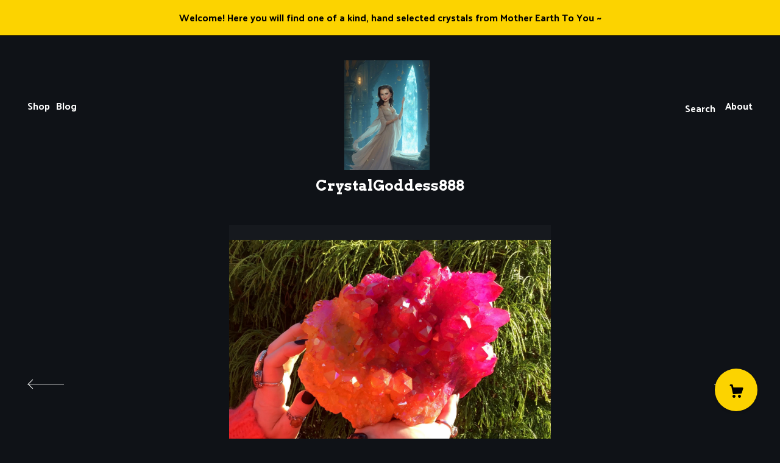

--- FILE ---
content_type: text/html; charset=UTF-8
request_url: https://crystalgoddess888.com/listing/900099002/elestial-aura-quartz-crystal-large-6-lb
body_size: 22715
content:
<!DOCTYPE html>
<html prefix="og: http://ogp.me/ns#" lang="en">
    <head>
        <meta name="viewport" content="width=device-width, initial-scale=1, user-scalable=yes"/><meta property="content-type" content="text/html; charset=UTF-8" />
    <meta property="X-UA-Compatible" content="IE=edge" /><link rel="icon" href="https://i.etsystatic.com/13020370/r/isla/92cc0d/82232654/isla_75x75.82232654_3xxljoah.jpg" type="image/x-icon" /><meta name="description" content="Elestial Aura Quartz Crystal Large 6 Lb. ~ Cluster ~ 8 Long ~ Electric Red, Pink & Orange ~ Rainbow Iridescent Colors ~ Sparkly Points~ Fast & Free Shipping   Free Gift   Gift Wrap  ~ Layaways available on ALL crystals ~ Message me for options! 🍾🥂🔮This is a one of a kind Elestial Aura crys" />

<meta property="og:url" content="https://crystalgoddess888.com//listing/900099002/elestial-aura-quartz-crystal-large-6-lb" />
<meta property="og:type" content="product" />
<meta property="og:title" content="Elestial Aura Quartz Crystal Large 6 Lb. Cluster ~ 8 Long ~ Electric Red, Pink & Orange Colors ~ Rainbow Iridescent Sparkling Long Points" />
<meta property="og:description" content="Elestial Aura Quartz Crystal Large 6 Lb. ~ Cluster ~ 8 Long ~ Electric Red, Pink & Orange ~ Rainbow Iridescent Colors ~ Sparkly Points~ Fast & Free Shipping   Free Gift   Gift Wrap  ~ Layaways available on ALL crystals ~ Message me for options! 🍾🥂🔮This is a one of a kind Elestial Aura crys" />
<meta property="og:image" content="https://i.etsystatic.com/13020370/r/il/08fa1e/5576646258/il_fullxfull.5576646258_felh.jpg" />
<meta property="og:site_name" content="CrystalGoddess888" />

<meta name="twitter:card" content="summary_large_image" />
<meta name="twitter:title" content="Elestial Aura Quartz Crystal Large 6 Lb. Cluster ~ 8 Long ~ Electric Red, Pink & Orange Colors ~ Rainbow Iridescent Sparkling Long Points" />
<meta name="twitter:description" content="Elestial Aura Quartz Crystal Large 6 Lb. ~ Cluster ~ 8 Long ~ Electric Red, Pink & Orange ~ Rainbow Iridescent Colors ~ Sparkly Points~ Fast & Free Shipping   Free Gift   Gift Wrap  ~ Layaways available on ALL crystals ~ Message me for options! 🍾🥂🔮This is a one of a kind Elestial Aura crys" />
<meta name="twitter:image" content="https://i.etsystatic.com/13020370/r/il/08fa1e/5576646258/il_fullxfull.5576646258_felh.jpg" />


    <meta name="p:domain_verify" content="661d2fe19d66aa36b60143853b7f64f2"/><link rel="alternate" type="application/rss+xml" title="Recent blog posts from my shop." href="/blog/rss/" /><link rel="canonical" href="https://crystalgoddess888.com/listing/900099002/elestial-aura-quartz-crystal-large-6-lb" /><meta name="facebook-domain-verification" content="msbh7k423q6bnspva3j1g6pexnnowt" /><script nonce="tRiICJYs306wgHcEchGDf61N">
    !function(e){var r=e.__etsy_logging={};r.errorQueue=[],e.onerror=function(e,o,t,n,s){r.errorQueue.push([e,o,t,n,s])},r.firedEvents=[];r.perf={e:[],t:!1,MARK_MEASURE_PREFIX:"_etsy_mark_measure_",prefixMarkMeasure:function(e){return"_etsy_mark_measure_"+e}},e.PerformanceObserver&&(r.perf.o=new PerformanceObserver((function(e){r.perf.e=r.perf.e.concat(e.getEntries())})),r.perf.o.observe({entryTypes:["element","navigation","longtask","paint","mark","measure","resource","layout-shift"]}));var o=[];r.eventpipe={q:o,logEvent:function(e){o.push(e)},logEventImmediately:function(e){o.push(e)}};var t=!(Object.assign&&Object.values&&Object.fromEntries&&e.Promise&&Promise.prototype.finally&&e.NodeList&&NodeList.prototype.forEach),n=!!e.CefSharp||!!e.__pw_resume,s=!e.PerformanceObserver||!PerformanceObserver.supportedEntryTypes||0===PerformanceObserver.supportedEntryTypes.length,a=!e.navigator||!e.navigator.sendBeacon,p=t||n,u=[];t&&u.push("fp"),s&&u.push("fo"),a&&u.push("fb"),n&&u.push("fg"),r.bots={isBot:p,botCheck:u}}(window);
</script>
        <title>Elestial Aura Quartz Crystal Large 6 Lb. Cluster ~ 8 Long ~ Electric Red, Pink & Orange Colors ~ Rainbow Iridescent Sparkling Long Points</title>
    <link rel="stylesheet" href="https://www.etsy.com/ac/sasquatch/css/custom-shops/themes/brick/main.2ee84c9600b38b.css" type="text/css" />
        <style id="font-style-override">
    @import url(https://fonts.googleapis.com/css?family=Arvo:400,700|Palanquin+Dark:400,700);

    body, .btn, button {
        font-family: 'Palanquin Dark';
    }

    h1, .h1, h2, .h2, h3, .h3, h4,
    .h4, h5, .h5, h6, .h6 {
        font-family: 'Arvo';
        font-weight: 700;
    }

    strong, .strong {
        font-weight: 700;
    }

    .primary-font {
        font-family: 'Arvo';
    }

    .secondary-font {
        font-family: 'Palanquin Dark';
    }

</style>
        <style id="theme-style-overrides"> body, .custom-select, button {  background-color: #0F1217;  color: #ffffff; } a, .header .nav-wrapper .nav-toggle, .eu-dispute-content a {  color: #ffffff; } .shop-grid .listing-card img:hover {  border-color: #FCD300; } .compact-header.hamburger-nav-open, .compact-header.hamburger-nav-open *, .compact-header.hamburger-nav-open .nav-wrapper, .close-cart-x-icon {  background-color: #FCD300;  color: #000000;  border-color: #000000; } .header .compact-header .nav-toggle .patty, .header .compact-header .nav-toggle:after, .header .compact-header .nav-toggle:before {  background-color: #ffffff; } .header .compact-header.hamburger-nav-open .nav-toggle .patty, .header .compact-header.hamburger-nav-open .nav-toggle:after, .header .compact-header.hamburger-nav-open .nav-toggle:before, .close-cart-x-icon:after {  background-color: #000000; } .about-page .headline {  color: #ffffff;  border-color: #ffffff; } footer, .shop-sections-menu, .custom-select, .error-content, .policy-menu, .slick-arrows, .icon-vertical, .icon-horizontal {  border-color: #ffffff; } .selected, .cart-trigger, .store-cart-container, .store-cart-box, .cart-slide-right .store-cart-box .cart-footer, .store-cart-box .cart-item .title a, .store-cart-box .cart-item .remove-cart-item, .store-cart-box .cart-content *, .store-cart-box .cart-content, .store-cart-box .cart-content .cart-empty h3, .slick-dots li button, .slick-dots .slick-active button, .shop-pagination a.page-link.selected, .store-cart-box .cart-item .loading-overlay, .cart .custom-select, .cart input {  background-color: #FCD300;  color: #000000; } .header .nav-selected, .compact-header .nav-wrapper, .listing-purchase-box a {  background-color: #0F1217;  border-color: #FCD300; } .btn {  background: #FCD300;  border-color: #FCD300;  color: #000000; } .btn:hover {  background: #FCD300; } .store-cart-box, .store-cart-box .btn, .cart .store-cart-box .cart-footer .cart-total {  border-color: #000000; } .custom-select .caret:after {  color: #ffffff; } code, code a {  background: #FCD300;  color: #000000; } .post-divider {  background: #FCD300; } .post-date > * {  background: #0F1217; } .post-tags .post-tag {  background: #FCD300;  color: #000000; } .pattern-blog.post-page .related-links a, .btn-link {  background: #0F1217;  color: #ffffff; } .announcement {  background: #FCD300;  color: #000000; } .shipping-locale-details a {  color: #FCD300 } .module-event-item {  border-color: #FCD300; }</style>
        
    </head>
    <body class="cart-slide-right with-announcement has-dark-background" data-nnc="3:1768879029:fhH5R7BlDbLnIBCGjGaBbMlFPadX:705c988af6ab423095f4d7af5862ffb4aea84ec478b6537b68df603ac16cc4d9" itemscope itemtype="http://schema.org/LocalBusiness">
        
        <div class="announcement without-link" data-ui="announcement">
        <span class="announcement-message">
            Welcome!  Here you will find one of a kind, hand selected crystals from Mother Earth To You ~ 
        </span>
</div>

<header class="header col-group">
    <div class="content-wrapper push-left">
        <ul>   
                <li class="left-item hide-mobile push-down">
                    <a href="/shop" >
                        Shop
                    </a>
                </li>
                <li class="left-item blog hide-mobile push-down">
                    <a href="/blog" >
                        Blog
                    </a>
                </li>

                <li class="right-item hide-mobile push-down">
                    <a href="/about" >
                        About
                    </a>
                </li>
            

                    <li data-module="search-trigger" class="site-search hide-mobile">
        <button class="search-trigger push-down" data-ui="search-trigger" aria-label="Search">
            Search
        </button>
        <form data-ui="search-bar" class="search" action="/search">
            <input name="q" type="text" placeholder="Search..." aria-label="Search">
            <input class="btn" type="submit" value="Go">
        </form>
    </li>
        </ul>

        <div class="col-xs-8 col-centered hide-mobile push-down ">
            <div class="branding">
                
                 <h2 class="h2 logo"> 
                        <a href="/">
            <div class="logo-image-and-title-container">
                <div class="logo-image-container">
                        <div class="region region-global" data-region="global">
    <div class="module pages-module module-shop-icon module-386438086791 " data-module="shop-icon">
        <div class="module-inner" data-ui="module-inner">
            <img class="shop-icon" alt="" src="//i.etsystatic.com/13020370/r/isla/92cc0d/82232654/isla_75x75.82232654_3xxljoah.jpg" srcset="//i.etsystatic.com/13020370/r/isla/92cc0d/82232654/isla_fullxfull.82232654_3xxljoah.jpg 896w,//i.etsystatic.com/13020370/r/isla/92cc0d/82232654/isla_500x500.82232654_3xxljoah.jpg 500w,//i.etsystatic.com/13020370/r/isla/92cc0d/82232654/isla_360x360.82232654_3xxljoah.jpg 360w,//i.etsystatic.com/13020370/r/isla/92cc0d/82232654/isla_280x280.82232654_3xxljoah.jpg 280w,//i.etsystatic.com/13020370/r/isla/92cc0d/82232654/isla_180x180.82232654_3xxljoah.jpg 180w,//i.etsystatic.com/13020370/r/isla/92cc0d/82232654/isla_140x140.82232654_3xxljoah.jpg 140w,//i.etsystatic.com/13020370/r/isla/92cc0d/82232654/isla_75x75.82232654_3xxljoah.jpg 75w" />
        </div>
    </div>
</div>
                </div>
                    <div class="region region-global" data-region="global">
    <div class="module pages-module module-shop-name module-334230700236 " data-module="shop-name">
        <div class="module-inner" data-ui="module-inner">
            <span class="module-shop-name-text shop-name" data-ui="text" itemprop="name">
    CrystalGoddess888
</span>
        </div>
    </div>
</div>
            </div>
        </a>


                 </h2> 
                
            </div>
        </div>
    </div>
    <div data-module="hamburger-nav" class="compact-header">
    <div class="nav-wrapper push-left">
        <div class="col-group col-flush">
            <div class="col-xs-12">
                <div class="branding primary-font">
                    
                     <h2 class="h2 logo"> 
                                <a href="/">
            <div class="logo-image-and-title-container">
                <div class="logo-image-container">
                    <img src="//i.etsystatic.com/13020370/r/isla/92cc0d/82232654/isla_75x75.82232654_3xxljoah.jpg" srcset="//i.etsystatic.com/13020370/r/isla/92cc0d/82232654/isla_360x360.82232654_3xxljoah.jpg 360w,//i.etsystatic.com/13020370/r/isla/92cc0d/82232654/isla_280x280.82232654_3xxljoah.jpg 280w,//i.etsystatic.com/13020370/r/isla/92cc0d/82232654/isla_180x180.82232654_3xxljoah.jpg 180w,//i.etsystatic.com/13020370/r/isla/92cc0d/82232654/isla_140x140.82232654_3xxljoah.jpg 140w,//i.etsystatic.com/13020370/r/isla/92cc0d/82232654/isla_75x75.82232654_3xxljoah.jpg 75w" alt="CrystalGoddess888" />
                </div>
                <p>
                        <div class="region region-global" data-region="global">
    <div class="module pages-module module-shop-name module-334230700236 " data-module="shop-name">
        <div class="module-inner" data-ui="module-inner">
            <span class="module-shop-name-text shop-name" data-ui="text" itemprop="name">
    CrystalGoddess888
</span>
        </div>
    </div>
</div>
                </p>
                <button aria-label="toggle navigation" class="nav-toggle" data-ui="toggle">
                    <div class="patty"></div>
                </button>
            </div>
        </a>


                     </h2> 
                    
                </div>
            </div>
        </div>
    </div>
    <div class="compact-menu push-left">
        <nav>
            <ul>
                
<li>
    <a href="/shop" >
        Shop
    </a>
</li>
                
<li>
    <a href="/blog" >
        Blog
    </a>
</li>
                
<li>
    <a href="/about" >
        About
    </a>
</li>
                
                
                
                
                <li>
                    <button data-module="cart-trigger" class="cart-trigger" aria-label="Cart">
                        Cart
                    </button>
                </li>

                
                        <li>
                            <a href="#" role="button" data-module="convo-trigger" class="" >
                                Contact us
                            </a>
                        </li>

                    <li>
                        <form data-ui="search-bar" class="search" action="/search">
                            <input name="q" type="search" aria-label="Search" placeholder="Search...">
                            <div class="magnifying-glass"></div>
                        </form>
                    </li>
            </ul>
        </nav>
    </div>
</div></header>
<div class="content-wrapper push-down push-left">
    <div class="col-group">
        <div class="col-centered col-xs-12 col-md-8 col-lg-6">
                <div data-ui="gallery" data-module="listing-carousel" class="listing-carousel dot-indicators">
        <div data-ui="slides" class="listing-carousel-slides">
                <div data-ui="slide" class="listing-image">
                    <img data-ui="image" class="zoom-image  clickable " src="https://i.etsystatic.com/13020370/r/il/08fa1e/5576646258/il_fullxfull.5576646258_felh.jpg" width="2653" height="1990" />
                </div>
                <div data-ui="slide" class="listing-image">
                    <img data-ui="image" class="zoom-image  clickable " src="https://i.etsystatic.com/13020370/r/il/4a1714/2698221862/il_fullxfull.2698221862_dxst.jpg" width="3000" height="2250" />
                </div>
                <div data-ui="slide" class="listing-image">
                    <img data-ui="image" class="zoom-image  clickable " src="https://i.etsystatic.com/13020370/r/il/5450e0/3508080574/il_fullxfull.3508080574_cgu6.jpg" width="3000" height="2250" />
                </div>
                <div data-ui="slide" class="listing-image">
                    <img data-ui="image" class="zoom-image  clickable " src="https://i.etsystatic.com/13020370/r/il/4d73e3/2698221854/il_fullxfull.2698221854_hdsx.jpg" width="3000" height="2250" />
                </div>
                <div data-ui="slide" class="listing-image">
                    <img data-ui="image" class="zoom-image  clickable " src="https://i.etsystatic.com/13020370/r/il/a4436d/2745903043/il_fullxfull.2745903043_ayor.jpg" width="3000" height="2250" />
                </div>
                <div data-ui="slide" class="listing-image">
                    <img data-ui="image" class="zoom-image  clickable " src="https://i.etsystatic.com/13020370/r/il/f043e5/2745903059/il_fullxfull.2745903059_jdou.jpg" width="3000" height="2250" />
                </div>
                <div data-ui="slide" class="listing-image">
                    <img data-ui="image" class="zoom-image  clickable " src="https://i.etsystatic.com/13020370/r/il/0d24e7/2698221864/il_fullxfull.2698221864_kmsk.jpg" width="2895" height="2448" />
                </div>
                <div data-ui="slide" class="listing-image">
                    <img data-ui="image" class="zoom-image  clickable " src="https://i.etsystatic.com/13020370/r/il/8e90c9/2745903045/il_fullxfull.2745903045_pedp.jpg" width="3000" height="2250" />
                </div>
                <div data-ui="slide" class="listing-image">
                    <img data-ui="image" class="zoom-image  clickable " src="https://i.etsystatic.com/13020370/r/il/8d6fbc/2745903073/il_fullxfull.2745903073_f5lx.jpg" width="3000" height="2250" />
                </div>
                <div data-ui="slide" class="listing-image">
                    <img data-ui="image" class="zoom-image  clickable " src="https://i.etsystatic.com/13020370/r/il/c95d4f/3236597252/il_fullxfull.3236597252_nqxi.jpg" width="3000" height="2250" />
                </div>
        </div>

        <div class="carousel-controls">
            <a href="#" aria-label="show previous listing image" data-ui="prev-arrow" class="ss-icon ss-navigateleft prev-arrow"></a>
            <span data-ui="carousel-dots" class="dots"></span>
            <a href="#" aria-label="show next listing image" data-ui="next-arrow" class="ss-icon ss-navigateright next-arrow"></a>
        </div>
    </div>
        </div>
    </div>
    <div class="col-group">
        <div class="col-centered col-xs-12 col-md-8 col-lg-6 listing-label">
            <h1 class="listing-title">
    Elestial Aura Quartz Crystal Large 6 Lb. Cluster ~ 8&quot; Long ~ Electric Red, Pink & Orange Colors ~ Rainbow Iridescent Sparkling Long Points
</h1>            <p class="listing-price">
    <span>
                <span data-ui="base-price"></span>

    </span>
</p>

    <img height="1" width="1" id="fb-view-content" data-title="Elestial Aura Quartz Crystal Large 6 Lb. Cluster ~ 8&quot; Long ~ Electric Red, Pink & Orange Colors ~ Rainbow Iridescent Sparkling Long Points" style="display:none" src="https://www.facebook.com/tr?id=&amp;ev=ViewContent&amp;cd[currency]=&amp;cd[value]=&amp;cd[content_name]=Elestial Aura Quartz Crystal Large 6 Lb. Cluster ~ 8&quot; Long ~ Electric Red, Pink & Orange Colors ~ Rainbow Iridescent Sparkling Long Points"/>
                            <div class="shipping-locale" data-module="shipping-trigger">
        <div class="shipping-locale-details " data-ui="shipping-locale-details">
            <span>Shipping to </span>
            <a href="#" data-ui="shipping-country">United States</a>:
            <span data-ui="free-shipping" >Free</span>
            <span data-ui="shipping-cost"class="hidden">$0.00</span>
        </div>

    </div>

        </div>
    </div>
    <div class="col-group col-flush listing-info">
        <div class="col-xs-12 col-md-6 listing-purchase-box">
            <div data-module="listing-purchase-box">
                    <form data-ui="form">
    <div data-ui="variation-selects">
        
<input name="quantity" type="hidden" value="1" />

<input name="offeringId" type="hidden" value="5530726943" />
    </div>


    <div class="error-message hidden" data-ui="error-message" data-cart-error-msg="There was a cart error." data-multiple-errors-msg="Please select from the available options" data-generic-error="There was an error changing your options. Please try again in a few minutes." data-zero-inventory-error-msg="Sorry, this item has sold."></div>

    <div class="error-message" data-ui="error-message">Sorry, this item has sold.</div>

    <input type="hidden" name="quantity" value="1" />


    <input name="listingId" type="hidden" value="900099002" />
</form>

                                    <div class="reviews anchor">
        <div class="stars" itemprop="aggregateRating" itemscope itemtype="http://schema.org/AggregateRating">
    <span itemprop="ratingValue">
        <div data-rating="1" class="rating lit">
            <span class="ss-star"></span>
        </div>
        <div data-rating="2" class="rating lit">
            <span class="ss-star"></span>
        </div>
        <div data-rating="3" class="rating lit">
            <span class="ss-star"></span>
        </div>
        <div data-rating="4" class="rating lit">

            <span class="ss-star"></span>
        </div>
        <div data-rating="5" class="rating lit">
            <span class="ss-star"></span>
        </div>
    </span>
</div>
        <h3 class="heading">(1)</h3>
    </div>
                    <div data-module="share" class="listing-share">
        <ul class="share-list">
                <li>
                    <a href="#" class="facebook" aria-label="social media share for  facebook" data-url="//www.facebook.com/sharer.php?&u=https%3A%2F%2Fcrystalgoddess888.com%2F%2Flisting%2F900099002%2Felestial-aura-quartz-crystal-large-6-lb&t=Elestial+Aura+Quartz+Crystal+Large+6+Lb.+Cluster+%7E+8%22+Long+%7E+Electric+Red%2C+Pink+%26+Orange+Colors+%7E+Rainbow+Iridescent+Sparkling+Long+Points" data-ui="share-link" data-popup-height="400" data-popup-width="600">
                        <span class="ss-icon ss-facebook" ></span>
                    </a>
                </li>
                <li>
                    <a href="#" class="twitter" aria-label="social media share for  twitter" data-url="//twitter.com/intent/tweet?status=Elestial+Aura+Quartz+Crystal+Large+6+Lb.+Cluster+%7E+8%22+Long+%7E+Electric+Red%2C+Pink+%26+Orange+Colors+%7E+Rainbow+Iridescent+Sparkling+Long+Points+https%3A%2F%2Fcrystalgoddess888.com%2F%2Flisting%2F900099002%2Felestial-aura-quartz-crystal-large-6-lb" data-ui="share-link" data-popup-height="400" data-popup-width="600">
                        <span class="ss-icon ss-twitter" ></span>
                    </a>
                </li>
                <li>
                    <a href="#" class="pinterest" aria-label="social media share for  pinterest" data-url="//www.pinterest.com/pin/create/button/?url=https%3A%2F%2Fcrystalgoddess888.com%2F%2Flisting%2F900099002%2Felestial-aura-quartz-crystal-large-6-lb&media=https%3A%2F%2Fi.etsystatic.com%2F13020370%2Fr%2Fil%2F08fa1e%2F5576646258%2Fil_fullxfull.5576646258_felh.jpg&description=Elestial+Aura+Quartz+Crystal+Large+6+Lb.+Cluster+%7E+8%22+Long+%7E+Electric+Red%2C+Pink+%26+Orange+Colors+%7E+Rainbow+Iridescent+Sparkling+Long+Points" data-ui="share-link" data-popup-height="600" data-popup-width="800">
                        <span class="ss-icon ss-pinterest" ></span>
                    </a>
                </li>

                <li class="ask-a-question">
                    <a href="#" data-module="convo-trigger" data-convo-trigger-location="purchase-box" class="" >
    Ask a question
</a>
                </li>
        </ul>
    </div>

            </div>
        </div>
        <div class="col-xs-12 col-md-6 listing-description-box">
            <p class="listing-description">Elestial Aura Quartz Crystal Large 6 Lb. ~ Cluster ~ 8&quot; Long ~ Electric Red, Pink & Orange ~ Rainbow Iridescent Colors ~ Sparkly Points~ Fast & Free Shipping + Free Gift + Gift Wrap  ~ Layaways available on ALL crystals ~ Message me for options! 🍾🥂🔮<br><br>This is a one of a kind Elestial Aura crystal cluster it sparkles and shines like nothing you have ever seen. <br><br>The bright Orange and pinks blend so perfectly with a gentle Iridescent frosting.  <br><br>It is expertly done and finely finished in the highest gloss ~ Wow !! this crystal will blow your mind. <br><br>Perfect proportion. <br><br>The size of the long points and the blending of the colors make this elegant crystal just to LIVE FOR!! <br><br>Angel Aura Elestial Quartz Lights up like a flame when hit by the light and this beautiful crystal weighs 6 pounds and measures approximately 3 inches tall, 6 inches wide and 8 inches long. <br><br>This is a perfect Aura Elestial Cluster, it is loaded with larger point clusters with baby points cascading down to the base.<br><br>What makes this Elestial Aura Quartz Crystal Cluster so unique is how the electric colors blend so naturally with the clusters of baby points at the base that cascade in perfection and the way they surround the many main points so beautiful and truly a one of a kind. <br><br>Perfect for displaying. <br><br>There are many benefits of aura quartz that can be easily discovered with a little research. It is a natural quartz cluster that has been infused with heat and precious metals, in an alchemical process, to result in this stunning dazzler. <br><br>This crystal sparkles like a gem and it will be the centerpiece of your collection. <br><br>This is a one-of-a-kind crystal display, and it will be perfect for your altar or Reiki display.<br><br>It is my absolute pleasure to pass this fine specimen along. <br><br>It has been hand selected for its quality.<br><br>This a lovely specimen is from my personal home collection of crystals and gemstones - I am not holding any back ~ all hand selected for their beauty and display-ability and privately owned by me :)   <br><br>Never bought in bulk or wholesale ~ my own beloved gemstones I have collected through the years, now being offered to the world.  <br><br>I feel it is important to distribute these divine pieces, as they have served me well, so I will be making my entire collection available.<br> <br>We are the only owners of this beautiful display piece and we acquired it directly from the miner, so this is your chance to own a wonderful, a one-of-a-kind, glorious display for your altar, your meditation room, office, yoga room, perfect for your home ~ anywhere really.<br><br>I recently retired from figure skating as a United States National Champion, as my new calling is to distribute my crystals and minerals all over the world. <br><br>I will be listing many more crystals and minerals daily so favorite my shop for specials and FLASH SALES!!<br><br>Perfect for the mineral collector, enthusiast or metaphysical healer and would make a great decorator item or center piece.<br><br>This gorgeous crystal comes beautifully gift wrapped and shipped promptly.<br><br>FREE SHIPPING IN THE USA :)<br><br>****PLEASE LOVE AND ENJOY THESE CRYSTALS ~ THEY ARE BEING SOLD AS DECOR TO BEAUTIFY YOUR HOME*</p>
            <div data-module="dropdown">
                <div data-ui="dropdown" class="policy-menu">
                    <p> Shipping &amp; Policies </p>
                    <div class="icon-horizontal"></div>
                    <div class="icon-vertical"></div>
                </div>
                <div class="listing-policies">
                        <div class="structured-policy-page">
    <div class="col-group col-flush structured-policies">
                            <div class="col-xs-12 col-md-4">
        <h3 class="shipping-header">Shipping from United States</h3>
    </div>

<div class="col-xs-12 col-md-8 section-content">
    <h4>Processing time</h4>
        <p>1-2 business days</p>

        <h4>Estimated shipping times</h4>

        <ul class="estimate-list">
                    <li>
                        North America : 3 - 5 business days
                    </li>
        </ul>
        <p>I'll do my best to meet these shipping estimates, but can't guarantee them. Actual delivery time will depend on the shipping method you choose.</p>

        <h4>Customs and import taxes</h4>
        <p>Buyers are responsible for any customs and import taxes that may apply. I'm not responsible for delays due to customs.</p>
</div>        <div class="structured-policy-section">
    <div class="col-xs-12 col-md-4">
        <h3 class="payment-header">Payment Options</h3>
    </div>
    <div class="col-xs-12 col-md-8 section-content">
        <div class="b pb-xs-2 secure-options no-subheader">
            <span class="ss-etsy secure-lock ss-lock pr-xs-1"></span>Secure options
        </div>
        <ul class="payment-types">
        <li class="dc-icon-list">
            <span class="dc-payment-icon pi-visa"></span>
        </li>
        <li class="dc-icon-list">
            <span class="dc-payment-icon pi-mastercard"></span>
        </li>
        <li class="dc-icon-list">
            <span class="dc-payment-icon pi-amex"></span>
        </li>
        <li class="dc-icon-list">
            <span class="dc-payment-icon pi-discover"></span>
        </li>
        <li class="dc-icon-list">
            <span class="dc-payment-icon pi-paypal"></span>
        </li>
        <li class="dc-icon-list">
            <span class="dc-payment-icon pi-apple-pay"></span>
        </li>
        <li class="dc-icon-list">
            <span class="dc-payment-icon pi-sofort"></span>
        </li>
        <li class="dc-icon-list">
            <span class="dc-payment-icon pi-ideal"></span>
        </li>
        <li class="dc-icon-list text-gray-lighter text-smaller">
            <span class="dc-payment-icon pi-giftcard mr-xs-1"></span> <span class="text-smaller">Accepts Etsy gift cards </span>
        </li>
</ul>
    </div>
</div>
        <div class="structured-policy-section">
    <div class="col-xs-12 col-md-4">
        <h3 class="returns-header">Returns & Exchanges</h3>
    </div>

    <div class="col-xs-12 col-md-8 section-content">




        <h4>I don't accept returns, exchanges, or cancellations</h4>
        <p>But please contact me if you have any problems with your order.</p>



    </div>
</div>
                    </div>
</div>
                </div>
            </div>
            <div data-module="dropdown">
                <div data-ui="dropdown" class="policy-menu">
                    <p> Reviews </p>
                    <div class="icon-horizontal"></div>
                    <div class="icon-vertical"></div>
                </div>
                <div class="reviews">
                    <div data-module="reviews" class="reviews"
     data-offset="0" data-limit="5" data-shop-id="13020370" data-listing-id="900099002">
    <div class="review-header">
        <a class="anchor-destination" name="reviews-module">
            <h3 class="heading">Reviews (1)</h3>
        </a>
        <div class="review-average">
            <h3 class="heading">Average:</h3>
            <div class="stars" itemprop="aggregateRating" itemscope itemtype="http://schema.org/AggregateRating">
    <span itemprop="ratingValue">
        <div data-rating="1" class="rating lit">
            <span class="ss-star"></span>
        </div>
        <div data-rating="2" class="rating lit">
            <span class="ss-star"></span>
        </div>
        <div data-rating="3" class="rating lit">
            <span class="ss-star"></span>
        </div>
        <div data-rating="4" class="rating lit">

            <span class="ss-star"></span>
        </div>
        <div data-rating="5" class="rating lit">
            <span class="ss-star"></span>
        </div>
    </span>
</div>
        </div>
    </div>
    <div data-ui="review-list">
        <div  itemprop="review" itemscope itemtype="http://schema.org/Review" class="review" data-ui="review">
    <div class="col-group col-flush">
        <div class="col-xs-5 align-left">
            <div class="stars">
                <span itemprop="ratingValue">
                    <div data-rating="1" class="rating lit">
                        <span class="ss-star" title="Disappointed"></span>
                    </div>
                    <div data-rating="2" class="rating lit">
                        <span class="ss-star" title="Not a fan"></span>
                    </div>
                    <div data-rating="3" class="rating lit">
                        <span class="ss-star" title="It's okay"></span>
                    </div>
                    <div data-rating="4" class="rating lit">

                        <span class="ss-star" title="Like it"></span>
                    </div>
                    <div data-rating="5" class="rating lit">
                        <span class="ss-star" title="Love it"></span>
                    </div>
                </span>
            </div>
        </div>
        <div class="col-xs-7 align-right">
            <div itemprop="datePublished" content="">
                <p class="date"> Dec 6, 2024 </p>
            </div>
        </div>
    </div>
    <div class="appreciation-photo">
        <p itemprop="reviewBody" class="review-text">This crystal is the most beautiful I have yet to receive.  Described exactly - but more beautiful and came very quickly!!!!  Seller is wonderful!!!</p>
    </div>
    <div class="byline">
        <img src="https://i.etsystatic.com/site-assets/images/avatars/default_avatar.png?width=75" width="25" height="25" class="avatar-img" />
        <p itemprop="author" class="reviewer-name">Susan Wolfe</p>
    </div>
    <br/>
</div>
    </div>
</div>
                </div>
            </div>
        </div>
    </div>
</div>
<div class="content-wrapper">
    <footer data-module="footer" class="push-left">
            
        <button data-module="cart-trigger" aria-label="Cart" class="cart-trigger ss-etsy ss-cart"></button>

        <div class="col-group col-full-width">
            <div class="col-xs-12 col-full-width">
                <ul class="share-icons">
                            <li class="share-icon">
                                <a href="http://instagram.com/crystal_goddess_888" target="_blank" aria-label="instagram">
                                    <span class="ss-icon ss-instagram" ></span>
                                </a>
                            </li>

                    
                            <li>
                                <button data-module="convo-trigger" class=" btn-link" >
                                    Contact us
                                </button>
                            </li>
        
                    
<li>
    <a href="/policy" >
        Shipping and Policies
    </a>
</li>
                    
                </ul>
                <div class="footer-powered">
                    <div class="copyright truncated">&copy; 2026 CrystalGoddess888.</div>
                    <a href="https://www.etsy.com/pattern?ref=crystalgoddess888-pwrdby" target="_blank" data-no-preview-hijack>
    Powered by Etsy
</a>
                </div>
            </div>
        </div>
    </footer>

        <div data-module="cart" class="cart" role="dialog">
        <div class="store-cart-container" data-ui="cart-box" tabindex="0">
            <div class="store-cart-box">
                <div class="cart-header">
                        <span class="item-count">0 items in your cart</span>
                    <button class="close-cart" data-ui="close-cart" aria-label="Close">Close</button>
                    <button class="close-cart-x-button" data-ui="close-cart" aria-label="Close"> <span class="close-cart-x-icon"></span> </button>
                </div>

                <div class="cart-content clearfix" data-ui="cart-content">
                        <div class="cart-empty">
                            <h3>Keep shopping! :)</h3>
                        </div>
                </div>

            </div>
        </div>
    </div>
     <div class="impressum-form-container">
    <div class="impressum impressum-form" data-ui="impressum">
        <div class="inner-container">
            <div class="impressum-header">
                <h3>Legal imprint</h3>
                <div class="impressum-content" data-ui="impressum-content"></div>
            </div>
             <div class="impressum-close-btn form-button-container">
                <button class="btn" data-ui="impressum-close-btn">
                    <span class="btn-text">Close</span>
                </button>
            </div>
        </div>
    </div>
</div>    </div>

    <div data-ui="zoom" data-module="zoom" class="zoom-listing-carousel dot-indicators">
        <div data-ui="zoom-flag" class="zoom-flag"></div>
        <div class="zoom-share">
            <div data-module="share">
                <span class="share-text"> Share </span>
                    <a class="ss-icon" aria-label="social media share for  facebook" data-url="//www.facebook.com/sharer.php?&u=https%3A%2F%2Fcrystalgoddess888.com%2F%2Flisting%2F900099002%2Felestial-aura-quartz-crystal-large-6-lb&t=Elestial+Aura+Quartz+Crystal+Large+6+Lb.+Cluster+%7E+8%22+Long+%7E+Electric+Red%2C+Pink+%26+Orange+Colors+%7E+Rainbow+Iridescent+Sparkling+Long+Points" target="_blank" data-ui="share-link" data-popup-height="400" data-popup-width="600">
                        <span class="ss-icon ss-facebook"></span>
                    </a>
                    <a class="ss-icon" aria-label="social media share for  twitter" data-url="//twitter.com/intent/tweet?status=Elestial+Aura+Quartz+Crystal+Large+6+Lb.+Cluster+%7E+8%22+Long+%7E+Electric+Red%2C+Pink+%26+Orange+Colors+%7E+Rainbow+Iridescent+Sparkling+Long+Points+https%3A%2F%2Fcrystalgoddess888.com%2F%2Flisting%2F900099002%2Felestial-aura-quartz-crystal-large-6-lb" target="_blank" data-ui="share-link" data-popup-height="400" data-popup-width="600">
                        <span class="ss-icon ss-twitter"></span>
                    </a>
                    <a class="ss-icon" aria-label="social media share for  pinterest" data-url="//www.pinterest.com/pin/create/button/?url=https%3A%2F%2Fcrystalgoddess888.com%2F%2Flisting%2F900099002%2Felestial-aura-quartz-crystal-large-6-lb&media=https%3A%2F%2Fi.etsystatic.com%2F13020370%2Fr%2Fil%2F08fa1e%2F5576646258%2Fil_fullxfull.5576646258_felh.jpg&description=Elestial+Aura+Quartz+Crystal+Large+6+Lb.+Cluster+%7E+8%22+Long+%7E+Electric+Red%2C+Pink+%26+Orange+Colors+%7E+Rainbow+Iridescent+Sparkling+Long+Points" target="_blank" data-ui="share-link" data-popup-height="600" data-popup-width="800">
                        <span class="ss-icon ss-pinterest"></span>
                    </a>
            </div>
        </div>
        <div data-ui="slides" class="listing-carousel-slides"></div>

        <div data-ui="prev-arrow" class="prev-arrow-radius click-radius">
            <button href="#" aria-label="show previous listing image" class="ss-icon ss-navigateleft prev arrow zoom-icon"></button>
        </div>
        <div data-ui="next-arrow" class="next-arrow-radius click-radius">
            <button href="#" aria-label="show next listing image" class="ss-icon ss-navigateright next arrow zoom-icon"></button>
        </div>
        <span data-ui="carousel-dots" class="dots"></span>
    </div>

<div class="shipping-form-container hidden" data-ui="shipping-modal">
    <div class="shipping-form-overlay" data-ui="shipping-form-overlay"></div>
    <div class="shipping-form">
        <div class="shipping-form-header">
            <span class="shipping-form-title">Get Shipping Cost</span>
            <button class="shipping-form-close" data-ui="close-shipping-form">Close</button>
        </div>
        <form data-ui="shipping-calculator-form">
    <div class="shipping-form-content">
        <div class="error hidden" data-ui="shipping-problem" >
            <p>There was a problem calculating your shipping. Please try again.</p>
        </div>
        <div class="custom-select shipping-calculator-custom-select" data-ui="custom-select">
            <div class="custom-select-label">Choose Country</div>
            <div class="caret"></div>
            <select aria-label=Choose Country name="country_id" data-ui="shipping-country">
                <option disabled selected>Choose Country</option>
                <option disabled>----------</option>
                    <option value="AU">Australia</option>
                    <option value="CA">Canada</option>
                    <option value="FR">France</option>
                    <option value="DE">Germany</option>
                    <option value="GR">Greece</option>
                    <option value="IN">India</option>
                    <option value="IE">Ireland</option>
                    <option value="IT">Italy</option>
                    <option value="JP">Japan</option>
                    <option value="NZ">New Zealand</option>
                    <option value="PL">Poland</option>
                    <option value="PT">Portugal</option>
                    <option value="ES">Spain</option>
                    <option value="NL">The Netherlands</option>
                    <option value="GB">United Kingdom</option>
                    <option value="US"selected>United States</option>
                    <option  disabled>----------</option>
                    <option value="AF">Afghanistan</option>
                    <option value="AX">Åland Islands</option>
                    <option value="AL">Albania</option>
                    <option value="DZ">Algeria</option>
                    <option value="AS">American Samoa</option>
                    <option value="AD">Andorra</option>
                    <option value="AO">Angola</option>
                    <option value="AI">Anguilla</option>
                    <option value="AQ">Antarctica</option>
                    <option value="AG">Antigua and Barbuda</option>
                    <option value="AR">Argentina</option>
                    <option value="AM">Armenia</option>
                    <option value="AW">Aruba</option>
                    <option value="AU">Australia</option>
                    <option value="AT">Austria</option>
                    <option value="AZ">Azerbaijan</option>
                    <option value="BS">Bahamas</option>
                    <option value="BH">Bahrain</option>
                    <option value="BD">Bangladesh</option>
                    <option value="BB">Barbados</option>
                    <option value="BE">Belgium</option>
                    <option value="BZ">Belize</option>
                    <option value="BJ">Benin</option>
                    <option value="BM">Bermuda</option>
                    <option value="BT">Bhutan</option>
                    <option value="BO">Bolivia</option>
                    <option value="BQ">Bonaire, Sint Eustatius and Saba</option>
                    <option value="BA">Bosnia and Herzegovina</option>
                    <option value="BW">Botswana</option>
                    <option value="BV">Bouvet Island</option>
                    <option value="BR">Brazil</option>
                    <option value="IO">British Indian Ocean Territory</option>
                    <option value="VG">British Virgin Islands</option>
                    <option value="BN">Brunei</option>
                    <option value="BG">Bulgaria</option>
                    <option value="BF">Burkina Faso</option>
                    <option value="BI">Burundi</option>
                    <option value="KH">Cambodia</option>
                    <option value="CM">Cameroon</option>
                    <option value="CA">Canada</option>
                    <option value="CV">Cape Verde</option>
                    <option value="KY">Cayman Islands</option>
                    <option value="CF">Central African Republic</option>
                    <option value="TD">Chad</option>
                    <option value="CL">Chile</option>
                    <option value="CN">China</option>
                    <option value="CX">Christmas Island</option>
                    <option value="CC">Cocos (Keeling) Islands</option>
                    <option value="CO">Colombia</option>
                    <option value="KM">Comoros</option>
                    <option value="CG">Congo, Republic of</option>
                    <option value="CK">Cook Islands</option>
                    <option value="CR">Costa Rica</option>
                    <option value="HR">Croatia</option>
                    <option value="CW">Curaçao</option>
                    <option value="CY">Cyprus</option>
                    <option value="CZ">Czech Republic</option>
                    <option value="DK">Denmark</option>
                    <option value="DJ">Djibouti</option>
                    <option value="DM">Dominica</option>
                    <option value="DO">Dominican Republic</option>
                    <option value="EC">Ecuador</option>
                    <option value="EG">Egypt</option>
                    <option value="SV">El Salvador</option>
                    <option value="GQ">Equatorial Guinea</option>
                    <option value="ER">Eritrea</option>
                    <option value="EE">Estonia</option>
                    <option value="ET">Ethiopia</option>
                    <option value="FK">Falkland Islands (Malvinas)</option>
                    <option value="FO">Faroe Islands</option>
                    <option value="FJ">Fiji</option>
                    <option value="FI">Finland</option>
                    <option value="FR">France</option>
                    <option value="GF">French Guiana</option>
                    <option value="PF">French Polynesia</option>
                    <option value="TF">French Southern Territories</option>
                    <option value="GA">Gabon</option>
                    <option value="GM">Gambia</option>
                    <option value="GE">Georgia</option>
                    <option value="DE">Germany</option>
                    <option value="GH">Ghana</option>
                    <option value="GI">Gibraltar</option>
                    <option value="GR">Greece</option>
                    <option value="GL">Greenland</option>
                    <option value="GD">Grenada</option>
                    <option value="GP">Guadeloupe</option>
                    <option value="GU">Guam</option>
                    <option value="GT">Guatemala</option>
                    <option value="GG">Guernsey</option>
                    <option value="GN">Guinea</option>
                    <option value="GW">Guinea-Bissau</option>
                    <option value="GY">Guyana</option>
                    <option value="HT">Haiti</option>
                    <option value="HM">Heard Island and McDonald Islands</option>
                    <option value="VA">Holy See (Vatican City State)</option>
                    <option value="HN">Honduras</option>
                    <option value="HK">Hong Kong</option>
                    <option value="HU">Hungary</option>
                    <option value="IS">Iceland</option>
                    <option value="IN">India</option>
                    <option value="ID">Indonesia</option>
                    <option value="IQ">Iraq</option>
                    <option value="IE">Ireland</option>
                    <option value="IM">Isle of Man</option>
                    <option value="IL">Israel</option>
                    <option value="IT">Italy</option>
                    <option value="IC">Ivory Coast</option>
                    <option value="JM">Jamaica</option>
                    <option value="JP">Japan</option>
                    <option value="JE">Jersey</option>
                    <option value="JO">Jordan</option>
                    <option value="KZ">Kazakhstan</option>
                    <option value="KE">Kenya</option>
                    <option value="KI">Kiribati</option>
                    <option value="KV">Kosovo</option>
                    <option value="KW">Kuwait</option>
                    <option value="KG">Kyrgyzstan</option>
                    <option value="LA">Laos</option>
                    <option value="LV">Latvia</option>
                    <option value="LB">Lebanon</option>
                    <option value="LS">Lesotho</option>
                    <option value="LR">Liberia</option>
                    <option value="LY">Libya</option>
                    <option value="LI">Liechtenstein</option>
                    <option value="LT">Lithuania</option>
                    <option value="LU">Luxembourg</option>
                    <option value="MO">Macao</option>
                    <option value="MK">Macedonia</option>
                    <option value="MG">Madagascar</option>
                    <option value="MW">Malawi</option>
                    <option value="MY">Malaysia</option>
                    <option value="MV">Maldives</option>
                    <option value="ML">Mali</option>
                    <option value="MT">Malta</option>
                    <option value="MH">Marshall Islands</option>
                    <option value="MQ">Martinique</option>
                    <option value="MR">Mauritania</option>
                    <option value="MU">Mauritius</option>
                    <option value="YT">Mayotte</option>
                    <option value="MX">Mexico</option>
                    <option value="FM">Micronesia, Federated States of</option>
                    <option value="MD">Moldova</option>
                    <option value="MC">Monaco</option>
                    <option value="MN">Mongolia</option>
                    <option value="ME">Montenegro</option>
                    <option value="MS">Montserrat</option>
                    <option value="MA">Morocco</option>
                    <option value="MZ">Mozambique</option>
                    <option value="MM">Myanmar (Burma)</option>
                    <option value="NA">Namibia</option>
                    <option value="NR">Nauru</option>
                    <option value="NP">Nepal</option>
                    <option value="AN">Netherlands Antilles</option>
                    <option value="NC">New Caledonia</option>
                    <option value="NZ">New Zealand</option>
                    <option value="NI">Nicaragua</option>
                    <option value="NE">Niger</option>
                    <option value="NG">Nigeria</option>
                    <option value="NU">Niue</option>
                    <option value="NF">Norfolk Island</option>
                    <option value="MP">Northern Mariana Islands</option>
                    <option value="NO">Norway</option>
                    <option value="OM">Oman</option>
                    <option value="PK">Pakistan</option>
                    <option value="PW">Palau</option>
                    <option value="PS">Palestine, State of</option>
                    <option value="PA">Panama</option>
                    <option value="PG">Papua New Guinea</option>
                    <option value="PY">Paraguay</option>
                    <option value="PE">Peru</option>
                    <option value="PH">Philippines</option>
                    <option value="PL">Poland</option>
                    <option value="PT">Portugal</option>
                    <option value="PR">Puerto Rico</option>
                    <option value="QA">Qatar</option>
                    <option value="RE">Reunion</option>
                    <option value="RO">Romania</option>
                    <option value="RW">Rwanda</option>
                    <option value="BL">Saint Barthélemy</option>
                    <option value="SH">Saint Helena</option>
                    <option value="KN">Saint Kitts and Nevis</option>
                    <option value="LC">Saint Lucia</option>
                    <option value="MF">Saint Martin (French part)</option>
                    <option value="PM">Saint Pierre and Miquelon</option>
                    <option value="VC">Saint Vincent and the Grenadines</option>
                    <option value="WS">Samoa</option>
                    <option value="SM">San Marino</option>
                    <option value="ST">Sao Tome and Principe</option>
                    <option value="SA">Saudi Arabia</option>
                    <option value="SN">Senegal</option>
                    <option value="RS">Serbia</option>
                    <option value="CS">Serbia and Montenegro</option>
                    <option value="SC">Seychelles</option>
                    <option value="SL">Sierra Leone</option>
                    <option value="SG">Singapore</option>
                    <option value="SX">Sint Maarten (Dutch part)</option>
                    <option value="SK">Slovakia</option>
                    <option value="SI">Slovenia</option>
                    <option value="SB">Solomon Islands</option>
                    <option value="SO">Somalia</option>
                    <option value="ZA">South Africa</option>
                    <option value="GS">South Georgia and the South Sandwich Islands</option>
                    <option value="KR">South Korea</option>
                    <option value="SS">South Sudan</option>
                    <option value="ES">Spain</option>
                    <option value="LK">Sri Lanka</option>
                    <option value="SD">Sudan</option>
                    <option value="SR">Suriname</option>
                    <option value="SJ">Svalbard and Jan Mayen</option>
                    <option value="SZ">Swaziland</option>
                    <option value="SE">Sweden</option>
                    <option value="CH">Switzerland</option>
                    <option value="TW">Taiwan</option>
                    <option value="TJ">Tajikistan</option>
                    <option value="TZ">Tanzania</option>
                    <option value="TH">Thailand</option>
                    <option value="NL">The Netherlands</option>
                    <option value="TL">Timor-Leste</option>
                    <option value="TG">Togo</option>
                    <option value="TK">Tokelau</option>
                    <option value="TO">Tonga</option>
                    <option value="TT">Trinidad</option>
                    <option value="TN">Tunisia</option>
                    <option value="TR">Türkiye</option>
                    <option value="TM">Turkmenistan</option>
                    <option value="TC">Turks and Caicos Islands</option>
                    <option value="TV">Tuvalu</option>
                    <option value="UG">Uganda</option>
                    <option value="UA">Ukraine</option>
                    <option value="AE">United Arab Emirates</option>
                    <option value="GB">United Kingdom</option>
                    <option value="US">United States</option>
                    <option value="UM">United States Minor Outlying Islands</option>
                    <option value="UY">Uruguay</option>
                    <option value="VI">U.S. Virgin Islands</option>
                    <option value="UZ">Uzbekistan</option>
                    <option value="VU">Vanuatu</option>
                    <option value="VE">Venezuela</option>
                    <option value="VN">Vietnam</option>
                    <option value="WF">Wallis and Futuna</option>
                    <option value="EH">Western Sahara</option>
                    <option value="YE">Yemen</option>
                    <option value="CD">Zaire (Democratic Republic of Congo)</option>
                    <option value="ZM">Zambia</option>
                    <option value="ZW">Zimbabwe</option>
            </select>
        </div>
        <div class="postal-code-container hidden" data-ui="shipping-postal-code-container">
            <label>Zip or Postal Code</label>
            <div class="error hidden" data-ui="postal-code-error" >
                <p>Please Enter a Valid Zip or Postal Code</p>
            </div>
            <input name="postal_code" class="postal-code-input" type="text" data-ui="shipping-postal-code" />
        </div>
            <input name="listing_id" type="hidden" value="900099002" data-ui="listing-id"/>
    </div>
    <div class="shipping-form-footer">
        <div class="shipping-form-button-container">
            <button class="btn btn-primary" data-ui="submit-button">
                <span class="btn-text">Update</span>
            </button>
        </div>
    </div>
</form>
    </div>
</div>
        
        <script nonce="tRiICJYs306wgHcEchGDf61N">
    window.Etsy = window.Etsy || {};
    window.Etsy.Context = {"page_guid":"10167e0fe935.8413420bba21e361a804.00","clientlogger":{"is_enabled":true,"endpoint":"\/clientlog","logs_per_page":6,"id":"Euz7xhJGNWFZvROUwx4qZtJXx534","digest":"5116422ff659e60405dfdc8635aef12f378dd0b4","enabled_features":["info","warn","error","basic","uncaught"]}};
</script>

<script nonce="tRiICJYs306wgHcEchGDf61N">
    __webpack_public_path__ = "https://www.etsy.com/ac/evergreenVendor/js/en-US/"
</script>
    <script src="https://www.etsy.com/ac/evergreenVendor/js/en-US/vendor_bundle.1e397356b19ae5cf6c49.js" nonce="tRiICJYs306wgHcEchGDf61N" defer></script>
    <script src="https://www.etsy.com/paula/v3/polyfill.min.js?etsy-v=v5&flags=gated&features=AbortController%2CDOMTokenList.prototype.@@iterator%2CDOMTokenList.prototype.forEach%2CIntersectionObserver%2CIntersectionObserverEntry%2CNodeList.prototype.@@iterator%2CNodeList.prototype.forEach%2CObject.preventExtensions%2CString.prototype.anchor%2CString.raw%2Cdefault%2Ces2015%2Ces2016%2Ces2017%2Ces2018%2Ces2019%2Ces2020%2Ces2021%2Ces2022%2Cfetch%2CgetComputedStyle%2CmatchMedia%2Cperformance.now" nonce="tRiICJYs306wgHcEchGDf61N" defer></script>
    <script src="https://www.etsy.com/ac/evergreenVendor/js/en-US/custom-shops/themes/brick/main.7a5ff241ac901353272a.js" nonce="tRiICJYs306wgHcEchGDf61N" defer></script>
        <script type='text/javascript' nonce='tRiICJYs306wgHcEchGDf61N'>
    window.__etsy_logging=window.__etsy_logging||{perf:{}};window.__etsy_logging.url="\/\/www.etsy.com\/bcn\/beacon";window.__etsy_logging.defaults={"ab":{"xplat.runtime_config_service.ramp":["on","x","b4354c"],"custom_shops.buyer.SSL_base_redirect":["on","x","6b51d2"],"custom_shops.domains.multiple_connected_support":["on","x","ffc63f"],"osx.swedish_language":["off","x","4424ac"],"custom_shops.ssl_enabled":["on","x","74c2fc"],"custom_shops.language_translation_control":["on","x","211770"],"custom_shops.sellers.dashboard.pages":["on","x","12e2b2"],"iat.mt.de":["ineligible","e","6fe2bd"],"iat.mt.fr":["ineligible","e","781db2"],"made_for_cats.persotools.personalization_charging_cart":["off","x","74ea89"],"checkout.price_decreased_in_cart_message":["on","x","9e7469"],"checkout\/covid_shipping_restrictions":["ineligible","e","153e2d"],"checkout.memoize_purchase_state_verifier_error":["on","x","164c8f"],"checkout.use_memoized_purchase_state_data_to_verify_listing_restoration":["on","x","7aef85"],"checkout.split_shop_and_listing_cart_purchase_state_verification":["off","x","3cc63a"],"fulfillment_platform.country_to_country_multi_edd.web":["on","x","545db4"],"fulfillment_platform.country_to_country_multi_edd.boe":["ineligible","e","4b02c5"],"fulfillment_platform.usps_pm_faster_ga_experiment.web":["on","x","498eec"],"fulfillment_platform.usps_pm_faster_ga_experiment.mobile":["ineligible","e","20f21b"],"fulfillment_ml.ml_predicted_acceptance_scan.uk.operational":["on","x","74db8e"],"fulfillment_ml.ml_predicted_acceptance_scan.uk.experiment_web":["prod","x","9a5255"],"fulfillment_ml.ml_predicted_acceptance_scan.uk.experiment_mobile":["ineligible","e","865516"],"fulfillment_ml.ml_predicted_acceptance_scan.germany.operational":["off","x","4528ab"],"fulfillment_ml.ml_predicted_acceptance_scan.germany.experiment_web":["off","x","cac266"],"fulfillment_ml.ml_predicted_acceptance_scan.germany.experiment_mobile":["ineligible","e","9a29ab"],"fulfillment_platform.edd_cart_caching.web":["edd_and_arizona_cache","x","e313fc"],"fulfillment_platform.edd_cart_caching.mobile":["ineligible","e","ffb947"],"fulfillment_platform.consolidated_country_to_country_ml_times.experiment_web":["prod","x","2eac66"],"fulfillment_platform.consolidated_country_to_country_ml_times.experiment_mobile":["ineligible","e","81b585"],"android_image_filename_hack":["ineligible","e","9c9013"],"custom_shops.sellers.pattern_only_listings":["on","x","c9aef0"],"structured_data_attributes_order_dependent":["on","x","691833"],"disambiguate_usd_outside_usa":["ineligible","e","c8897d"],"builda_scss":["sasquatch","x","96bd82"],"web_components.mustache_filter_request":["on","x","fa4665"],"custom_shops.custom_pages.events":["on","x","6d3e42"],"custom_shops.custom_pages.gallery":["on","x","8fddb4"],"custom_shops.ad_track":["on","x","9a8e38"],"convos.guest_convos.guest_shardifier":["on","x","d9e244"],"custom_shops.sellers.search":["on","x","7a9a12"],"custom_shops.sellers.dashboard.module_featured":["on","x","9b0feb"],"custom_shops.sellers.secondary_font":["on","x","aa2c58"],"polyfills":["on","x","db574b"],"polyfill_experiment_4":["no_filtering","x","0e8409"]},"user_id":null,"page_guid":"10167e0fe935.8413420bba21e361a804.00","page_guid_source":"guid-source-generated","version":1,"request_uuid":"Euz7xhJGNWFZvROUwx4qZtJXx534","cdn-provider":"","header_fingerprint":"ua","header_signature":"5ea1461e449bce1cee11af152f6b3da8","ip_org":"Amazon.com","ref":"","loc":"http:\/\/crystalgoddess888.com\/listing\/900099002\/elestial-aura-quartz-crystal-large-6-lb","locale_currency_code":"USD","pref_language":"en-US","region":"US","detected_currency_code":"USD","detected_language":"en-US","detected_region":"US","isWhiteListedMobileDevice":false,"isMobileRequestIgnoreCookie":false,"isMobileRequest":false,"isMobileDevice":false,"isMobileSupported":false,"isTabletSupported":false,"isTouch":false,"isEtsyApp":false,"isPreviewRequest":false,"isChromeInstantRequest":false,"isMozPrefetchRequest":false,"isTestAccount":false,"isSupportLogin":false,"isInternal":false,"isInWebView":false,"botCheck":["da","dc","ua"],"isBot":true,"isSyntheticTest":false,"event_source":"customshops","browser_id":"-lLyvpGSCo6Grd8pGdbgqm5KNOaJ","gdpr_tp":3,"gdpr_p":3,"transcend_strategy_consent_loaded_status":"FetchMiss","transcend_strategy_initial_fetch_time_ms":null,"transcend_strategy_consent_reconciled_time_ms":null,"legacy_p":3,"legacy_tp":3,"cmp_tp":false,"cmp_p":false,"device_identifier":{"source":"new_uaid_cookie","value":"-lLyvpGSCo6Grd8pGdbgqm5KNOaJ"},"page_time":213,"load_strategy":"page_navigation"};
    !function(e,t){var n=e.__etsy_logging,o=n.url,i=n.firedEvents,a=n.defaults,r=a.ab||{},s=n.bots.botCheck,c=n.bots.isBot;n.mergeObject=function(e){for(var t=1;t<arguments.length;t++){var n=arguments[t];for(var o in n)Object.prototype.hasOwnProperty.call(n,o)&&(e[o]=n[o])}return e};!a.ref&&(a.ref=t.referrer),!a.loc&&(a.loc=e.location.href),!a.webkit_page_visibility&&(a.webkit_page_visibility=t.webkitVisibilityState),!a.event_source&&(a.event_source="web"),a.event_logger="frontend",a.isIosApp&&!0===a.isIosApp?a.event_source="ios":a.isAndroidApp&&!0===a.isAndroidApp&&(a.event_source="android"),s.length>0&&(a.botCheck=a.botCheck||[],a.botCheck=a.botCheck.concat(s)),a.isBot=c,t.wasDiscarded&&(a.was_discarded=!0);var v=function(t){if(e.XMLHttpRequest){var n=new XMLHttpRequest;n.open("POST",o,!0),n.send(JSON.stringify(t))}};n.updateLoc=function(e){e!==a.loc&&(a.ref=a.loc,a.loc=e)},n.adminPublishEvent=function(n){"function"==typeof e.CustomEvent&&t.dispatchEvent(new CustomEvent("eventpipeEvent",{detail:n})),i.push(n)},n.preparePEPerfBeaconAbMismatchEventIfNecessary=function(){if(!0===n.shouldLogAbMismatch){var e=n.abVariantsForMismatchEvent;for(var t in r)if(Object.prototype.hasOwnProperty.call(r,t)){var o=r[t];if(void 0!==o){var i=o[0];if(void 0!==i){var a=e[t];void 0===a&&(a={});var s=a[i];void 0===s&&(s=[]),s.push({name:"default",selector:o[1],hash:o[2]}),a[i]=s,e[t]=a}}}n.abVariantsForMismatchEvent=e}},n.sendEvents=function(t,i){var s=a;if("perf"===i){var c={event_logger:i};n.asyncAb&&(n.preparePEPerfBeaconAbMismatchEventIfNecessary(),c.ab=n.mergeObject({},n.asyncAb,r)),s=n.mergeObject({},a,c)}var f={events:t,shared:s};e.navigator&&"function"==typeof e.navigator.sendBeacon?function(t){t.events.forEach((function(e){e.attempted_send_beacon=!0})),e.navigator.sendBeacon(o,JSON.stringify(t))||(t.events.forEach((function(e){e.send_beacon_failed=!0})),v(t))}(f):v(f),n.adminPublishEvent(f)}}(window,document);
</script>

<script type='text/javascript' nonce='tRiICJYs306wgHcEchGDf61N'>window.__etsy_logging.eventpipe.primary_complement={"attributes":{"guid":"10167e0fef08.86c78d7570142ff8d13b.00","event_name":"default_primary_event_complementary","event_logger":"frontend","primary_complement":true}};!function(e){var t=e.__etsy_logging,i=t.eventpipe,n=i.primary_complement,o=t.defaults.page_guid,r=t.sendEvents,a=i.q,c=void 0,d=[],h=0,u="frontend",l="perf";function g(){var e,t,i=(h++).toString(16);return o.substr(0,o.length-2)+((t=2-(e=i).length)>0?new Array(t+1).join("0")+e:e)}function v(e){e.guid=g(),c&&(clearTimeout(c),c=void 0),d.push(e),c=setTimeout((function(){r(d,u),d=[]}),50)}!function(t){var i=document.documentElement;i&&(i.clientWidth&&(t.viewport_width=i.clientWidth),i.clientHeight&&(t.viewport_height=i.clientHeight));var n=e.screen;n&&(n.height&&(t.screen_height=n.height),n.width&&(t.screen_width=n.width)),e.devicePixelRatio&&(t.device_pixel_ratio=e.devicePixelRatio),e.orientation&&(t.orientation=e.orientation),e.matchMedia&&(t.dark_mode_enabled=e.matchMedia("(prefers-color-scheme: dark)").matches)}(n.attributes),v(n.attributes),i.logEvent=v,i.logEventImmediately=function(e){var t="perf"===e.event_name?l:u;e.guid=g(),r([e],t)},a.forEach((function(e){v(e)}))}(window);</script>
        <script nonce="tRiICJYs306wgHcEchGDf61N">
    window.dataLayer = [
    {
        "tp_consent": "yes",
        "Language": "en-US",
        "Region": "US",
        "Currency": "USD",
        "UAID": "-lLyvpGSCo6Grd8pGdbgqm5KNOaJ",
        "DetectedRegion": "US",
        "uuid": 1768879029,
        "request_start_time": 1768879029
    },
    {
        "event": "cstmSellerTrackerEvent",
        "cstmSellerTrackerID": "UA-125740593-1",
        "cstmSellerTrackerDomain": "crystalgoddess888.com"
    }
];
</script>
<noscript>
    <iframe src="//www.googletagmanager.com/ns.html?id=GTM-TG543P"
        height="0" width="0" style="display:none;visibility:hidden"></iframe>
</noscript>
<script nonce='tRiICJYs306wgHcEchGDf61N'>
(function(w,d,s,l,i){w[l]=w[l]||[];w[l].push({'gtm.start':
new Date().getTime(),event:'gtm.js'});var f=d.getElementsByTagName(s)[0],
j=d.createElement(s),dl=l!='dataLayer'?'&l='+l:'';j.async=true;j.src=
'//www.googletagmanager.com/gtm.js?id='+i+dl;var n=d.querySelector('[nonce]');
n&&j.setAttribute('nonce',n.nonce||n.getAttribute('nonce'));f.parentNode.insertBefore(j,f);
})(window,document,'script','dataLayer','GTM-TG543P');

</script>
        <script nonce="tRiICJYs306wgHcEchGDf61N">
            window.PatternContext = {};
            window.PatternContext.ContactFormData = {"messages":{"contact_valid_name":"Please enter a valid name","contact_valid_email":"Please enter a valid Email","contact_msg_placeholder":"Click here to enter a message","contact_thanks_short":"Thanks for getting in touch!","contact_thanks_long":"We will get back to you as soon as we can. Meanwhile, you can check your email for receipt of the message.","contact_confirm":"Please confirm your email.","contact_signature":"Your friend,","contact_continue":"Continue Browsing","contact_loading":"Loading","contact_submit":"Submit","contact_email_label":"Email","contact_name_label":"Name","contact_terms":"By clicking submit, you agree to Etsy\u2019s <a href=\"http:\/\/www.etsy.com\/legal\/terms\" target=\"_blank\">Terms of Use<\/a> and <a href=\"http:\/\/www.etsy.com\/legal\/privacy\" target=\"_blank\">Privacy Policy<\/a>.","modal_close":"Close","general_contact_us":"Contact us"},"shop_display_name":"CrystalGoddess888","listing":{"listing_id":900099002,"shop_id":13020370,"user_id":86930446,"section_id":42221100,"title":"Elestial Aura Quartz Crystal Large 6 Lb. Cluster ~ 8&quot; Long ~ Electric Red, Pink & Orange Colors ~ Rainbow Iridescent Sparkling Long Points","description":"Elestial Aura Quartz Crystal Large 6 Lb. ~ Cluster ~ 8&quot; Long ~ Electric Red, Pink & Orange ~ Rainbow Iridescent Colors ~ Sparkly Points~ Fast & Free Shipping + Free Gift + Gift Wrap  ~ Layaways available on ALL crystals ~ Message me for options! \ud83c\udf7e\ud83e\udd42\ud83d\udd2e<br><br>This is a one of a kind Elestial Aura crystal cluster it sparkles and shines like nothing you have ever seen. <br><br>The bright Orange and pinks blend so perfectly with a gentle Iridescent frosting.  <br><br>It is expertly done and finely finished in the highest gloss ~ Wow !! this crystal will blow your mind. <br><br>Perfect proportion. <br><br>The size of the long points and the blending of the colors make this elegant crystal just to LIVE FOR!! <br><br>Angel Aura Elestial Quartz Lights up like a flame when hit by the light and this beautiful crystal weighs 6 pounds and measures approximately 3 inches tall, 6 inches wide and 8 inches long. <br><br>This is a perfect Aura Elestial Cluster, it is loaded with larger point clusters with baby points cascading down to the base.<br><br>What makes this Elestial Aura Quartz Crystal Cluster so unique is how the electric colors blend so naturally with the clusters of baby points at the base that cascade in perfection and the way they surround the many main points so beautiful and truly a one of a kind. <br><br>Perfect for displaying. <br><br>There are many benefits of aura quartz that can be easily discovered with a little research. It is a natural quartz cluster that has been infused with heat and precious metals, in an alchemical process, to result in this stunning dazzler. <br><br>This crystal sparkles like a gem and it will be the centerpiece of your collection. <br><br>This is a one-of-a-kind crystal display, and it will be perfect for your altar or Reiki display.<br><br>It is my absolute pleasure to pass this fine specimen along. <br><br>It has been hand selected for its quality.<br><br>This a lovely specimen is from my personal home collection of crystals and gemstones - I am not holding any back ~ all hand selected for their beauty and display-ability and privately owned by me :)   <br><br>Never bought in bulk or wholesale ~ my own beloved gemstones I have collected through the years, now being offered to the world.  <br><br>I feel it is important to distribute these divine pieces, as they have served me well, so I will be making my entire collection available.<br> <br>We are the only owners of this beautiful display piece and we acquired it directly from the miner, so this is your chance to own a wonderful, a one-of-a-kind, glorious display for your altar, your meditation room, office, yoga room, perfect for your home ~ anywhere really.<br><br>I recently retired from figure skating as a United States National Champion, as my new calling is to distribute my crystals and minerals all over the world. <br><br>I will be listing many more crystals and minerals daily so favorite my shop for specials and FLASH SALES!!<br><br>Perfect for the mineral collector, enthusiast or metaphysical healer and would make a great decorator item or center piece.<br><br>This gorgeous crystal comes beautifully gift wrapped and shipped promptly.<br><br>FREE SHIPPING IN THE USA :)<br><br>****PLEASE LOVE AND ENJOY THESE CRYSTALS ~ THEY ARE BEING SOLD AS DECOR TO BEAUTIFY YOUR HOME*","quantity":0,"state":"sold_out","url":{"full":"\/\/crystalgoddess888.com\/listing\/900099002\/elestial-aura-quartz-crystal-large-6-lb","relative":"\/listing\/900099002\/elestial-aura-quartz-crystal-large-6-lb","is_current":true},"non_taxable":false,"featured_rank":-1,"is_available":false,"create_date":1723189218,"update_date":1732396472,"shop_subdomain_listing_url":"https:\/\/crystalgoddess888.etsy.com\/listing\/900099002","price":null,"price_int":null,"currency_code":null,"currency_symbol":null,"is_featured":false,"is_retail":true,"is_pattern":true,"is_reserved":false,"is_reserved_listing":false,"is_private":false,"is_frozen":false,"is_fixed_cost":true,"is_sold_out":true,"is_deleted":false,"is_on_vacation":false,"is_active":false,"is_editable":true,"is_renewable":true,"is_copyable":true,"is_deletable":true,"favorites":61,"views":0,"alternate_translation_title":null,"alternate_translation_description":null,"category_name":"","category_tags":[],"shop_name":"CrystalGoddess888","seller_avatar":"https:\/\/i.etsystatic.com\/iusa\/b2a20d\/115702228\/iusa_75x75.115702228_emmm.jpg?version=0","section_name":null,"tags":["angel aura","angel aura crystal","angel aura quartz","aura","aura crystal","aura quartz","big crystal","large aura crystal","large crystal","quartz cluster","quartz crystal","Elestial","Elestial aura"],"materials":[],"ships_from_country":"US","images":["https:\/\/i.etsystatic.com\/13020370\/r\/il\/08fa1e\/5576646258\/il_fullxfull.5576646258_felh.jpg","https:\/\/i.etsystatic.com\/13020370\/r\/il\/4a1714\/2698221862\/il_fullxfull.2698221862_dxst.jpg","https:\/\/i.etsystatic.com\/13020370\/r\/il\/5450e0\/3508080574\/il_fullxfull.3508080574_cgu6.jpg","https:\/\/i.etsystatic.com\/13020370\/r\/il\/4d73e3\/2698221854\/il_fullxfull.2698221854_hdsx.jpg","https:\/\/i.etsystatic.com\/13020370\/r\/il\/a4436d\/2745903043\/il_fullxfull.2745903043_ayor.jpg","https:\/\/i.etsystatic.com\/13020370\/r\/il\/f043e5\/2745903059\/il_fullxfull.2745903059_jdou.jpg","https:\/\/i.etsystatic.com\/13020370\/r\/il\/0d24e7\/2698221864\/il_fullxfull.2698221864_kmsk.jpg","https:\/\/i.etsystatic.com\/13020370\/r\/il\/8e90c9\/2745903045\/il_fullxfull.2745903045_pedp.jpg","https:\/\/i.etsystatic.com\/13020370\/r\/il\/8d6fbc\/2745903073\/il_fullxfull.2745903073_f5lx.jpg","https:\/\/i.etsystatic.com\/13020370\/r\/il\/c95d4f\/3236597252\/il_fullxfull.3236597252_nqxi.jpg"],"image_keys":[{"image_type":"il","image_id":5576646258,"owner_id":13020370,"storage":256,"version":0,"secret":"felh","extension":"","full_width":"","full_height":"","color":"221604","blur_hash":"LGJ;-_IT2p}b0#2.%1D*3Tn5E1=|","hue":35,"saturation":89,"height":1990,"width":2653},{"image_type":"il","image_id":2698221862,"owner_id":13020370,"storage":232,"version":0,"secret":"dxst","extension":"","full_width":"","full_height":"","color":"8A6259","blur_hash":"LDGs[k03y.rC?F+*6cSd0#=]R7S2","hue":11,"saturation":35,"height":2250,"width":3000},{"image_type":"il","image_id":3508080574,"owner_id":13020370,"storage":260,"version":0,"secret":"cgu6","extension":"","full_width":"","full_height":"","color":"A5524C","blur_hash":"LXIxw7EfFGM}}XI:tRR-O?epr=kB","hue":4,"saturation":53,"height":2250,"width":3000},{"image_type":"il","image_id":2698221854,"owner_id":13020370,"storage":228,"version":0,"secret":"hdsx","extension":"","full_width":"","full_height":"","color":"8F5151","blur_hash":"L9GZ8g5h6_m[$y^7Sv$+1Fa6}t$z","hue":0,"saturation":43,"height":2250,"width":3000},{"image_type":"il","image_id":2745903043,"owner_id":13020370,"storage":222,"version":0,"secret":"ayor","extension":"","full_width":"","full_height":"","color":"96554C","blur_hash":"LSHvC}5kEfRn|@Ef%2aeK5nknOt6","hue":7,"saturation":49,"height":2250,"width":3000},{"image_type":"il","image_id":2745903059,"owner_id":13020370,"storage":230,"version":0,"secret":"jdou","extension":"","full_width":"","full_height":"","color":"8E6352","blur_hash":"LCF|re03??z=P6#ZEexu0|xmv-oy","hue":17,"saturation":42,"height":2250,"width":3000},{"image_type":"il","image_id":2698221864,"owner_id":13020370,"storage":233,"version":0,"secret":"kmsk","extension":"","full_width":"","full_height":"","color":"6C5344","blur_hash":"LFG%DnM#1@|~xoS|5SEL32Vse9kV","hue":22,"saturation":37,"height":2448,"width":2895},{"image_type":"il","image_id":2745903045,"owner_id":13020370,"storage":223,"version":0,"secret":"pedp","extension":"","full_width":"","full_height":"","color":"A2594B","blur_hash":"LLHJBs0$KgRP}XEg-pM|66obv~WY","hue":10,"saturation":53,"height":2250,"width":3000},{"image_type":"il","image_id":2745903073,"owner_id":13020370,"storage":237,"version":0,"secret":"f5lx","extension":"","full_width":"","full_height":"","color":"74594C","blur_hash":"LHHS{D9Z2m}v0fG8-CVYCgwORP%M","hue":20,"saturation":34,"height":2250,"width":3000},{"image_type":"il","image_id":3236597252,"owner_id":13020370,"storage":253,"version":0,"secret":"nqxi","extension":"","full_width":"","full_height":"","color":"9A4C40","blur_hash":"L5I.Ee0Y3.VC,C_L]V9c1NTnz;Vt","hue":8,"saturation":58,"height":2250,"width":3000}],"is_digital":false,"is_customizable":false,"language_to_use":"en-US","display_language":"en-US","available_languages":["en-US","MACHINE_de","MACHINE_fr","MACHINE_nl","MACHINE_es","MACHINE_it","MACHINE_pt","MACHINE_ru"],"is_locked_for_bulk_edit":false,"has_variation_pricing":false,"money_price":null,"price_usd":58800,"payment_methods":null,"when_made":"0,2003","is_bestseller":false,"is_top_rated":false,"is_made_to_order":false,"taxonomy_node":{"id":1158,"name":"Metaphysical Crystals","children_ids":[],"path":"home_and_living.spirituality_and_religion.religious_jewelry_and_charms.religious_crystals","type":{"seller":true,"buyer":true},"children":[],"level":3,"parent":"home_and_living.spirituality_and_religion.religious_jewelry_and_charms","parent_id":1153,"description":null,"page_title":"Metaphysical Crystals","nav_referent":null,"category_id":68887416,"full_path_taxonomy_ids":[891,1135,1153,1158],"source_finder":"seller","attributeValueSets":[{"attribute":357,"possibleValues":[64,96,5216,128,5248,160,5280,192,5312,224,5344,256,2304,288,2400,4544,480,4704,4768,5121,65,97,5217,129,5249,161,5281,193,5313,225,4321,5345,257,2305,289,2401,4545,481,4673,4705,4769,5089,5122,1058,4130,66,98,5218,130,5250,162,5282,194,5314,226,5346,258,2306,290,2402,4546,4674,5090,5123,1059,4131,67,99,5219,131,5251,163,5283,195,5315,227,5347,259,2307,291,2403,4675,5091,1060,68,100,5220,132,5252,164,5284,196,5316,228,5348,260,4676,4740,5092,1061,69,101,5221,133,5253,165,5285,197,5317,229,5349,261,4677,4741,1062,70,102,5222,134,5254,166,5286,198,5318,230,5350,262,486,4678,4742,71,5223,135,5255,167,5287,199,5319,231,5351,487,2535,4679,4743,72,104,5224,136,5256,168,5288,5320,232,5352,264,488,2536,4744,4008,73,105,5225,137,5257,5289,201,5321,233,5353,265,2537,4649,4745,74,106,5226,138,5258,170,5290,202,5322,234,2282,5354,266,2378,2538,4650,4746,75,107,5227,139,5259,171,5291,203,5323,235,5355,267,2379,4651,4747,76,108,5228,140,5260,172,5292,204,5324,236,5356,268,2380,4652,4684,4748,77,109,5229,141,5261,173,5293,205,5325,237,5357,269,2381,2541,4653,4685,4749,78,110,5230,142,5262,174,5294,206,5326,238,5358,270,4654,4686,4750,79,5199,111,5231,143,5263,175,5295,239,5359,271,4655,4687,4751,4783,80,5200,112,5232,144,5264,176,5296,208,5328,240,5360,272,4656,4688,4752,81,5201,113,5233,145,5265,177,5297,209,5329,241,5361,273,4689,4753,4785,82,5202,114,5234,146,5266,178,5298,210,5330,242,5362,274,4658,4690,4754,51,83,5203,115,5235,147,5267,179,5299,211,5331,243,5363,275,3603,4659,4691,4755,52,84,5204,116,5236,148,5268,180,5300,212,5332,244,5364,276,4660,4692,4756,53,4149,85,5205,117,5237,149,5269,181,5301,213,5333,245,5365,277,4661,4693,4757,54,86,5206,118,5238,150,5270,182,5302,214,5334,246,5366,278,4662,4694,3702,4758,55,87,5207,119,5239,151,5271,183,5303,215,5335,247,279,4535,4663,4695,4759,56,88,5208,120,5240,152,5272,184,5304,5336,248,5368,280,312,4536,4664,4696,4760,57,89,5209,121,5241,153,5273,185,5305,217,5337,249,5369,281,4537,4665,4697,4761,5113,58,90,5210,122,5242,154,5274,186,5306,218,5338,250,5370,282,4538,4666,4698,4762,59,91,5211,123,5243,155,5275,187,5307,219,5339,251,5371,283,4507,4539,4667,4699,4763,60,92,5212,124,5244,156,5276,188,5308,220,5340,252,5372,284,4508,4540,4668,4700,4764,61,93,125,5245,157,5277,189,5309,221,5341,253,5373,285,3453,4541,4669,4701,4765,62,94,5214,126,158,5278,190,5310,222,5342,254,5374,286,4542,4670,4702,4766,63,95,5215,127,5247,159,5279,191,5311,223,5343,255,2303,5375,4543,479,4671,4703,4767],"selectedValues":[],"isRequired":false,"displayName":"Materials","maximumValuesAllowed":5,"version":"a8c03b6","taxonomyNode":1158,"userInputValidator":null},{"attribute":2,"possibleValues":[],"selectedValues":[],"isRequired":false,"displayName":"Primary color","maximumValuesAllowed":5,"version":"a8c03b6","taxonomyNode":1158,"userInputValidator":null},{"attribute":271,"possibleValues":[],"selectedValues":[],"isRequired":false,"displayName":"Secondary color","maximumValuesAllowed":5,"version":"a8c03b6","taxonomyNode":1158,"userInputValidator":null},{"attribute":3,"possibleValues":[32,12,13,14,15,16,17,18,50,19,20,21,2773,22,2774,23,24,25,26,27,28,29,30,31],"selectedValues":[],"isRequired":false,"displayName":"Occasion","maximumValuesAllowed":5,"version":"a8c03b6","taxonomyNode":1158,"userInputValidator":null}],"filters":{"buyer":[{"attribute":357,"values":[{"id":56,"name":"Amethyst","version":"a8c03b6","scale":null,"eqTo":[135],"value":"Amethyst"},{"id":57,"name":"Ametrine","version":"a8c03b6","scale":null,"eqTo":[135],"value":"Ametrine"},{"id":59,"name":"Aquamarine","version":"a8c03b6","scale":null,"eqTo":[135],"value":"Aquamarine"},{"id":65,"name":"Bloodstone","version":"a8c03b6","scale":null,"eqTo":[135],"value":"Bloodstone"},{"id":93,"name":"Citrine","version":"a8c03b6","scale":null,"eqTo":[135],"value":"Citrine"},{"id":99,"name":"Coral","version":"a8c03b6","scale":null,"eqTo":[135],"value":"Coral"},{"id":108,"name":"Crystal","version":"a8c03b6","scale":null,"eqTo":[135],"value":"Crystal"},{"id":115,"name":"Emerald","version":"a8c03b6","scale":null,"eqTo":[135],"value":"Emerald"},{"id":132,"name":"Garnet","version":"a8c03b6","scale":null,"eqTo":[135],"value":"Garnet"},{"id":151,"name":"Jade","version":"a8c03b6","scale":null,"eqTo":[135],"value":"Jade"},{"id":158,"name":"Lapis lazuli","version":"a8c03b6","scale":null,"eqTo":[135],"value":"Lapis lazuli"},{"id":181,"name":"Moonstone","version":"a8c03b6","scale":null,"eqTo":[135],"value":"Moonstone"},{"id":189,"name":"Obsidian","version":"a8c03b6","scale":null,"eqTo":[135],"value":"Obsidian"},{"id":192,"name":"Onyx","version":"a8c03b6","scale":null,"eqTo":[135,255],"value":"Onyx"},{"id":193,"name":"Opal","version":"a8c03b6","scale":null,"eqTo":[135],"value":"Opal"},{"id":199,"name":"Pearl","version":"a8c03b6","scale":null,"eqTo":[135],"value":"Pearl"},{"id":201,"name":"Peridot","version":"a8c03b6","scale":null,"eqTo":[135],"value":"Peridot"},{"id":221,"name":"Quartz","version":"a8c03b6","scale":null,"eqTo":[135],"value":"Quartz"},{"id":231,"name":"Rose quartz","version":"a8c03b6","scale":null,"eqTo":[135],"value":"Rose quartz"},{"id":234,"name":"Ruby","version":"a8c03b6","scale":null,"eqTo":[135],"value":"Ruby"},{"id":236,"name":"Sapphire","version":"a8c03b6","scale":null,"eqTo":[135],"value":"Sapphire"},{"id":261,"name":"Tanzanite","version":"a8c03b6","scale":null,"eqTo":[135],"value":"Tanzanite"},{"id":268,"name":"Topaz","version":"a8c03b6","scale":null,"eqTo":[135],"value":"Topaz"},{"id":272,"name":"Turquoise","version":"a8c03b6","scale":null,"eqTo":[135],"value":"Turquoise"},{"id":291,"name":"Zircon","version":"a8c03b6","scale":null,"eqTo":[135],"value":"Zircon"},{"id":1060,"name":"Diamond","version":"a8c03b6","scale":null,"eqTo":[135],"value":"Diamond"},{"id":2306,"name":"Cubic zirconia","version":"a8c03b6","scale":null,"eqTo":[135],"value":"Cubic zirconia"},{"id":4535,"name":"Agate","version":"a8c03b6","scale":null,"eqTo":[135],"value":"Agate"},{"id":4536,"name":"Amazonite","version":"a8c03b6","scale":null,"eqTo":[135],"value":"Amazonite"},{"id":4537,"name":"Amber","version":"a8c03b6","scale":null,"eqTo":[135],"value":"Amber"},{"id":4538,"name":"Chalcedony","version":"a8c03b6","scale":null,"eqTo":[135],"value":"Chalcedony"},{"id":4539,"name":"Chrysocolla","version":"a8c03b6","scale":null,"eqTo":[135],"value":"Chrysocolla"},{"id":4540,"name":"Iolite","version":"a8c03b6","scale":null,"eqTo":[135],"value":"Iolite"},{"id":4541,"name":"Jasper","version":"a8c03b6","scale":null,"eqTo":[135],"value":"Jasper"},{"id":4542,"name":"Labradorite","version":"a8c03b6","scale":null,"eqTo":[135],"value":"Labradorite"},{"id":4543,"name":"Malachite","version":"a8c03b6","scale":null,"eqTo":[135],"value":"Malachite"},{"id":4545,"name":"Tiger's eye","version":"a8c03b6","scale":null,"eqTo":[135],"value":"Tiger's eye"},{"id":4546,"name":"Tourmaline","version":"a8c03b6","scale":null,"eqTo":[135],"value":"Tourmaline"},{"id":4650,"name":"Alexandrite","version":"a8c03b6","scale":null,"eqTo":[135],"value":"Alexandrite"},{"id":4652,"name":"Ammolite","version":"a8c03b6","scale":null,"eqTo":[135],"value":"Ammolite"},{"id":4654,"name":"Angelite","version":"a8c03b6","scale":null,"eqTo":[135],"value":"Angelite"},{"id":4655,"name":"Apatite","version":"a8c03b6","scale":null,"eqTo":[135],"value":"Apatite"},{"id":4656,"name":"Apophyllite","version":"a8c03b6","scale":null,"eqTo":[135],"value":"Apophyllite"},{"id":4658,"name":"Aragonite","version":"a8c03b6","scale":null,"eqTo":[135],"value":"Aragonite"},{"id":4659,"name":"Aventurine","version":"a8c03b6","scale":null,"eqTo":[135],"value":"Aventurine"},{"id":4660,"name":"Azurite","version":"a8c03b6","scale":null,"eqTo":[135],"value":"Azurite"},{"id":4661,"name":"Aqua aura","version":"a8c03b6","scale":null,"eqTo":[135],"value":"Aqua aura"},{"id":4663,"name":"Calcite","version":"a8c03b6","scale":null,"eqTo":[135],"value":"Calcite"},{"id":4664,"name":"Carnelian","version":"a8c03b6","scale":null,"eqTo":[135],"value":"Carnelian"},{"id":4665,"name":"Celestite","version":"a8c03b6","scale":null,"eqTo":[135],"value":"Celestite"},{"id":4666,"name":"Charoite","version":"a8c03b6","scale":null,"eqTo":[135],"value":"Charoite"},{"id":4667,"name":"Chrysoberyl","version":"a8c03b6","scale":null,"eqTo":[135],"value":"Chrysoberyl"},{"id":4668,"name":"Chrysoprase","version":"a8c03b6","scale":null,"eqTo":[135],"value":"Chrysoprase"},{"id":4669,"name":"Cuprite","version":"a8c03b6","scale":null,"eqTo":[135],"value":"Cuprite"},{"id":4670,"name":"Danburite","version":"a8c03b6","scale":null,"eqTo":[135],"value":"Danburite"},{"id":4674,"name":"Dioptase","version":"a8c03b6","scale":null,"eqTo":[135],"value":"Dioptase"},{"id":4675,"name":"Diopside","version":"a8c03b6","scale":null,"eqTo":[135],"value":"Diopside"},{"id":4676,"name":"Dumortierite","version":"a8c03b6","scale":null,"eqTo":[135],"value":"Dumortierite"},{"id":4677,"name":"Epidote","version":"a8c03b6","scale":null,"eqTo":[135],"value":"Epidote"},{"id":4679,"name":"Fluorite","version":"a8c03b6","scale":null,"eqTo":[135],"value":"Fluorite"},{"id":4684,"name":"Golden beryl","version":"a8c03b6","scale":null,"eqTo":[135],"value":"Golden beryl"},{"id":4687,"name":"Hematite","version":"a8c03b6","scale":null,"eqTo":[135],"value":"Hematite"},{"id":4690,"name":"Howlite","version":"a8c03b6","scale":null,"eqTo":[135],"value":"Howlite"},{"id":4692,"name":"Jet","version":"a8c03b6","scale":null,"eqTo":[135],"value":"Jet"},{"id":4695,"name":"Kyanite","version":"a8c03b6","scale":null,"eqTo":[135],"value":"Kyanite"},{"id":4696,"name":"Larimar","version":"a8c03b6","scale":null,"eqTo":[135],"value":"Larimar"},{"id":4697,"name":"Lava","version":"a8c03b6","scale":null,"eqTo":[135,255],"value":"Lava"},{"id":4698,"name":"Lepidolite","version":"a8c03b6","scale":null,"eqTo":[135],"value":"Lepidolite"},{"id":4700,"name":"Moldavite","version":"a8c03b6","scale":null,"eqTo":[135],"value":"Moldavite"},{"id":4701,"name":"Morganite","version":"a8c03b6","scale":null,"eqTo":[135],"value":"Morganite"},{"id":4740,"name":"Petrified wood","version":"a8c03b6","scale":null,"eqTo":[135],"value":"Petrified wood"},{"id":4741,"name":"Pietersite","version":"a8c03b6","scale":null,"eqTo":[135],"value":"Pietersite"},{"id":4743,"name":"Prehnite","version":"a8c03b6","scale":null,"eqTo":[135],"value":"Prehnite"},{"id":4744,"name":"Pyrite","version":"a8c03b6","scale":null,"eqTo":[135],"value":"Pyrite"},{"id":4745,"name":"Rhodochrosite","version":"a8c03b6","scale":null,"eqTo":[135],"value":"Rhodochrosite"},{"id":4746,"name":"Rhodolite","version":"a8c03b6","scale":null,"eqTo":[135],"value":"Rhodolite"},{"id":4747,"name":"Rhodonite","version":"a8c03b6","scale":null,"eqTo":[],"value":"Rhodonite"},{"id":4749,"name":"Riverstone","version":"a8c03b6","scale":null,"eqTo":[135],"value":"Riverstone"},{"id":4750,"name":"Ruby zoisite","version":"a8c03b6","scale":null,"eqTo":[135],"value":"Ruby zoisite"},{"id":4751,"name":"Sardonyx","version":"a8c03b6","scale":null,"eqTo":[135],"value":"Sardonyx"},{"id":4754,"name":"Selenite","version":"a8c03b6","scale":null,"eqTo":[135],"value":"Selenite"},{"id":4755,"name":"Seraphinite","version":"a8c03b6","scale":null,"eqTo":[135],"value":"Seraphinite"},{"id":4756,"name":"Serpentine","version":"a8c03b6","scale":null,"eqTo":[135],"value":"Serpentine"},{"id":4757,"name":"Shungite","version":"a8c03b6","scale":null,"eqTo":[135],"value":"Shungite"},{"id":4759,"name":"Sodalite","version":"a8c03b6","scale":null,"eqTo":[135],"value":"Sodalite"},{"id":4760,"name":"Spectrolite","version":"a8c03b6","scale":null,"eqTo":[135],"value":"Spectrolite"},{"id":4761,"name":"Sphene","version":"a8c03b6","scale":null,"eqTo":[135],"value":"Sphene"},{"id":4762,"name":"Spinel","version":"a8c03b6","scale":null,"eqTo":[135],"value":"Spinel"},{"id":4763,"name":"Sunstone","version":"a8c03b6","scale":null,"eqTo":[135],"value":"Sunstone"},{"id":4764,"name":"Sugilite","version":"a8c03b6","scale":null,"eqTo":[135],"value":"Sugilite"},{"id":4765,"name":"Super seven","version":"a8c03b6","scale":null,"eqTo":[135],"value":"Super seven"},{"id":4766,"name":"Tektite","version":"a8c03b6","scale":null,"eqTo":[135],"value":"Tektite"},{"id":4767,"name":"Unakite","version":"a8c03b6","scale":null,"eqTo":[135],"value":"Unakite"},{"id":4768,"name":"Variscite","version":"a8c03b6","scale":null,"eqTo":[135],"value":"Variscite"},{"id":5277,"name":"Thunderegg","version":"a8c03b6","scale":null,"eqTo":[135,255],"value":"Thunderegg"},{"id":5311,"name":"Rock crystal","version":"a8c03b6","scale":null,"eqTo":[135],"value":"Rock crystal"},{"id":5334,"name":"Geode","version":"a8c03b6","scale":null,"eqTo":[135,255],"value":"Geode"},{"id":5355,"name":"Marcasite","version":"a8c03b6","scale":null,"eqTo":[135],"value":"Marcasite"}],"displayName":"Material","defaultScale":null}]},"version":"a8c03b6","avsOrder":[357,2,271,3],"explicitSearchTerms":[]},"promotion_terms_and_conditions":null,"promotion_data":[],"promo_message":"","tax_inclusion_message":"","show_discounted_price":false,"has_multiple_images":true}};
        </script>
    </body>
</html>